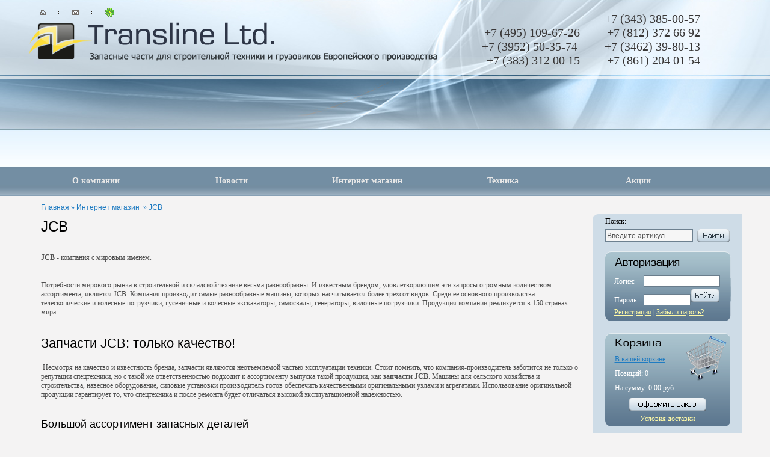

--- FILE ---
content_type: text/html; charset=utf-8
request_url: http://www.transline-rus.com/katalog/jcb
body_size: 6466
content:
<!DOCTYPE html PUBLIC "-//W3C//DTD XHTML 1.0 Strict//EN" "http://www.w3.org/TR/xhtml1/DTD/xhtml1-strict.dtd">
<html xmlns="http://www.w3.org/1999/xhtml" xml:lang="ru" lang="ru">
    <head>
        <base href="http://www.transline-rus.com/" />
        <title>
            Запчасти JCB — Где недорого купить?        </title>
        <meta http-equiv="Content-Type" content="application/xhtml+xml; charset=utf-8" />
		<link rel="shortcut icon" href="https://www.transline-rus.com/favicon.ico" />
		<meta name="keywords" content="запчасти jcb, jcb, жсб" />
        <meta name="description" content="Запчасти JCB, электронный каталог автозапчастей онлайн. Купить запасные части JCB оптом и в розницу в Российской Федерации. Заказ комплектующих ЖейСиБи в интернет магазине." />
	<!-- azvo9-dy4ETdxq8p9SxoVHN8JCc -->
	<meta name="alexaVerifyID" content="azvo9-dy4ETdxq8p9SxoVHN8JCc" />
	<meta name="Developer" content="http://www.itex.ru" />
	<style type="text/css" media="screen, projection, print">@import url("https://www.transline-rus.com/style.css");</style>
	<script type="text/javascript" src="js/jquery-1.6.1.min.js"></script>
	<script type="text/javascript" src="js/func.js"></script>
	<script type="text/javascript" src="js/hoverIntent.js"></script>
	<script type="text/javascript" src="mod/highslide/highslide-full.packed.js"></script>
    <script type="text/javascript" src="mod/highslide/highslide-init.js"></script>
	<script type="text/javascript">
		function doClear(theText) { 
			if (theText.value == "Введите артикул") { theText.value = "" } 
		}
		function doDefault(theText) {
			if (theText.value == "Введите артикул")
			{ theText.value = theText.defaultValue } 
		}
	</script>
	<script type="text/javascript">
        $(document).ready(function(){
            $('a[hrefpop=true]').addClass('highslide');
            $('a[hrefpop=true]').click(function(){
				return hs.expand(this);
            });
        });
    </script>
	<script type="text/javascript">
		$(document).ready(function () {

			$('#nav li').hoverIntent({
				timeout:100,
				over:
				function () {
					//show its submenu
					//$('ul', this).stop(true, true);
					$('ul', this).delay(500).slideDown(400);

				},
				out:
				function () {
					//hide its submenu
					$('ul', this).slideUp(400);
				}
			});

		});
	</script>
	<link rel="stylesheet" type="text/css" href="mod/highslide/highslide.css" />
	
	<!-- Google Analytics -->
	<script type="text/javascript">

	  var _gaq = _gaq || [];
	  _gaq.push(['_setAccount', 'UA-27729275-1']);
	  _gaq.push(['_trackPageview']);

	  (function() {
		var ga = document.createElement('script'); ga.type = 'text/javascript'; ga.async = true;
		ga.src = ('https:' == document.location.protocol ? 'https://ssl' : 'http://www') + '.google-analytics.com/ga.js';
		var s = document.getElementsByTagName('script')[0]; s.parentNode.insertBefore(ga, s);
	  })();

	</script>
	<!-- // Google Analytics -->
	
</head>

<body class="bfon">
<div id="wrapper">
<div id="header">
	<a class="logo" href="https://www.transline-rus.com/"></a>
	<div id="links">
	<a href=""><img src="img/home.gif" alt="" /></a><img src="img/t.gif" alt="" />
	<a href="mailto:info@transline-rus.com "><img src="img/mail.gif" alt="" /></a><img src="img/t.gif" alt="" />
		<a href="./kontakty#backtop"><img src="https://www.transline-rus.com/img/icq-online.gif" border="0" /></a><!--<span></span>--></div>
	<script type="text/javascript" src="mod/swfobject/swfobject.js"></script>
		<div id="flash-logo-inside"></div>
	<script type="text/javascript">
		swfobject.embedSWF("flash/logoAnim.swf", "flash-logo-inside", "113px", "95px", "10", "mod/swfobject/expressInstall.swf", false, {wmode: 'transparent', allowFullScreen:'true'});
	</script>
		<div class="tel">
		<span>+7 (343)</span> <strong>385-00-57</strong><br />
<span>+7 (495)</span> <strong>109-67-26</strong>         <span>+7 (812)</span> <strong>372 66 92</strong><br />
<span>+7 (3952)</span> <strong>50-35-74</strong>         <span>+7 (3462)</span> <strong>39-80-13</strong><br />
<span>+7 (383)</span> <strong>312 00 15</strong>         <span>+7 (861)</span> <strong>204 01 54</strong><br /> 
	</div>
	<div id="flash-menu"></div>
	<script type="text/javascript">
		swfobject.embedSWF("flash/flashmenu.swf", "flash-menu", "100%", "147px", "10", "mod/swfobject/expressInstall.swf", false, {wmode: 'transparent', allowFullScreen:'true'},{id:"flash-menu",name:"flash-menu"});
	</script>
	<div id="top-menu">
		<ul id="nav">
			<li><div class='lvl2'><a href="./about" onmousemove="javascript: document.getElementById('flash-menu').playAnim(0)"  onmouseout="javascript: document.getElementById('flash-menu').playAnim(10)">О компании</a><ul><li> <a href="./about">О компании</a></li><li> <a href="./about/razdel_1">Вакансии</a></li><li> <a href="./kontakty">Контакты</a></li><li> <a href="./about/uslugi_servis_inzhenera">Услуги сервис-инженера</a></li></ul></div></li><li><div class='lvl2'><a href="./news" onmousemove="javascript: document.getElementById('flash-menu').playAnim(1)"  onmouseout="javascript: document.getElementById('flash-menu').playAnim(10)">Новости</a><ul><li> <a href="./news/novyj_sajt">Новый сайт</a></li><li> <a href="./news/c_dnem_rossii_add">C Днём России!</a></li><li> <a href="./news/s_dnem_velikoj_pobedy">С днём Великой Победы</a></li></ul></div></li><li><div class='lvl2'><a class="on" href="./katalog" onmousemove="javascript: document.getElementById('flash-menu').playAnim(2)"  onmouseout="javascript: document.getElementById('flash-menu').playAnim(10)">Интернет магазин</a><ul><li> <a href="./cart">Моя корзина</a></li><li> <a href="./user/reg">Регистрация пользователя</a></li><li> <a href="./katalog">Каталог товаров</a></li><li> <a href="./feedback">Оставить заявку</a></li></ul></div></li><li><div class='lvl2'><a href="./tech" onmousemove="javascript: document.getElementById('flash-menu').playAnim(3)"  onmouseout="javascript: document.getElementById('flash-menu').playAnim(10)">Техника</a><ul><li> <a href="./tech/kommercheskiy_transport">Коммерческий транспорт</a></li><li> <a href="./tech/pogruzchiki">Погрузчики</a></li><li> <a href="./tech/zemlerojnaja_tehnika">Землеройная техника</a></li><li> <a href="./tech/kranovaja_texnika">Крановая техника</a></li><li> <a href="./tech/dorozhnaya_technika">Дорожно-строительная техника</a></li></ul></div></li><li><div class='lvl2'><a href="./akcii" onmousemove="javascript: document.getElementById('flash-menu').playAnim(4)"  onmouseout="javascript: document.getElementById('flash-menu').playAnim(10)">Акции</a></div></li>		</ul>
	</div>
</div>
<div id="container"  class="right">
			<div id="right">
						<form id="search" method="POST" action="https://www.transline-rus.com/search">
			<p>Поиск:</p>
			<input type="text" name="detal" value="Введите артикул" onFocus="doClear(this)" onBlur="doDefault(this)" />
			<input type="submit" value="" />
			</form>
		<div id="auto">
							
			<form method="POST" action="http://www.transline-rus.com/user/auth?back=katalog/jcb" name="auth">
			<input type="hidden" name="formname" value="auth"/>
				<p><span>Логин:</span><input style="width: 121px;" type="text" name="login" id="login" /></p>
				<p><span>Пароль:</span><input style="width: 72px;" type="password" name="password" id="password" />
				<input type="submit"  value="" name="submit" /></p>
			</form>
			<p><a href="https://www.transline-rus.com/user/reg">Регистрация</a> <span style="color: #fffaa6;">|</span> <a href="https://www.transline-rus.com/user/remind">Забыли пароль?</a></p>
					</div>
				<div id="korz">
			<p><a href="https://www.transline-rus.com/cart">В вашей корзине</a><br />
				Позиций: <span class="cart_num">0</span><br />
				На сумму: <span class="money">0.00</span> руб.</p>
			<a class="inkorz" href="https://www.transline-rus.com/zakaz"></a>
			<a class="ye" href="https://www.transline-rus.com/usl">Условия доставки</a>
		</div>
				<script type="text/javascript" src="//vk.com/js/api/openapi.js?101"></script>

<!-- VK Widget -->
<div id="vk_groups"></div>
<script type="text/javascript">
VK.Widgets.Group("vk_groups", {mode: 0, width: "205", height: "290"}, 45539229);
</script><br />
	</div>
		    <div id="center"  class="verh">
					<div id="nav"><a href="https://www.transline-rus.com/">Главная</a>&nbsp;&raquo; <a href="./katalog">Интернет магазин</a> &nbsp;&raquo; <a href="./katalog/jcb">JCB</a> </div>
						<h1 class="title">
				JCB			</h1>
		
			﻿<script type="text/javascript" src="js/ajax_cart.js"></script>
<p><strong>JCB</strong> - компания с мировым именем.</p>
<p>&nbsp;</p>
<p>Потребности мирового рынка в строительной и складской технике весьма разнообразны. И известным брендом, удовлетворяющим эти запросы огромным количеством ассортимента, является JCB. Компания производит самые разнообразные машины, которых насчитывается более трехсот видов. Среди ее основного производства: телескопические и колесные погрузчики, гусеничные и колесные экскаваторы, самосвалы, генераторы, вилочные погрузчики. Продукция компании реализуется в 150 странах мира.</p>
<p>&nbsp;</p>
<h2>Запчасти JCB: только качество!</h2>
<p>&nbsp;Несмотря на качество и известность бренда, запчасти являются неотъемлемой частью эксплуатации техники. Стоит помнить, что компания-производитель заботится не только о репутации спецтехники, но с такой же ответственностью подходит к ассортименту выпуска такой продукции, как <strong>запчасти JCB</strong>. Машины для сельского хозяйства и строительства, навесное оборудование, силовые установки производитель готов обеспечить качественными оригинальными узлами и агрегатами. Использование оригинальной продукции гарантирует то, что спецтехника и после ремонта будет отличаться высокой эксплуатационной надежностью.</p>
<p>&nbsp;</p>
<h3>Большой ассортимент запасных деталей</h3>
<p>&nbsp;</p>
<p>Стоит заметить, что "ДжиСиБи" предоставляет самый широкий спектр запасных деталей и расходных материалов в сравнении с прочими известными производителями крупной техники.</p>
<p>Среди перечня доступных позиций можно приобрести всевозможные узлы и агрегаты для замены, например такие: детали двигателя, элементы ходовой части, гидравлику, фильтрующие элементы, топливную, электронную и электрическую аппаратуру и многое другое.</p>
<p>&nbsp;</p>
<p>*Для того, чтобы увидеть точное наличие необходимого товара, а также его аналоги, кликните на Артикул, выделенный синим цветом. Внимание! Цены на товары "под заказ" указаны с учетом курса Евро - 41 рубль. В связи с изменением курса Евро цена на товар может быть изменена.﻿﻿</p><form id="search2" method="POST"><input type="text" name="detal" style="width:550px;" value="Введите артикул" onFocus="doClear(this)" onBlur="doDefault(this)" /><input type="submit" value="Поиск" /></form><!--noindex--><span style="color: #D02E45; font-size: 12pt;">Для того, чтобы увидеть точное наличие необходимого товара, а также его аналоги, кликните на артикул, выделенный синим цветом. <!--/noindex--><br />							        <div id="backtop">
            <a class="back" href="javascript:history.back();">Назад</a>
            <a class="top" href="javascript:window.scrollTo(0,0);">Наверх</a>
        </div>
		    </div>
</div>
<div class="clear"></div>
<div id="spacer"></div>
</div>

<div id="footer">
    <div id="vfooter">
	<div class="counters"><!--LiveInternet counter--><script type="text/javascript"><!--
document.write("<a href='redir.php?url=http%3A%2F%2Fwww.liveinternet.ru%2Fclick' rel='nofollow' "+
"target=_blank><img src='//counter.yadro.ru/hit?t45.12;r"+
escape(document.referrer)+((typeof(screen)=="undefined")?"":
";s"+screen.width+"*"+screen.height+"*"+(screen.colorDepth?
screen.colorDepth:screen.pixelDepth))+";u"+escape(document.URL)+
";h"+escape(document.title.substring(0,80))+";"+Math.random()+
"' alt='' title='LiveInternet' "+
"border='0' width='31' height='31'><\/a>")
//--></script><!--/LiveInternet--></div>
        <div class="fleft"><div class="fleft"><p>
г. Екатеринбург<br />ул. Библиотечная, д. 45<br />
Тел.: +7 (343) 3850057</p>
</div>

<div class="fleft">
<p>
г. Москва<br />ул. Угрешская, д. 14, <br />
+7 (495) 1096726</p>
</div>

<div class="fleft">
<p>
г. Иркутск<br />ул. Розы Люксембург, 184/1<br />
+7 (3952) 503574</p>
</div>

<div class="fleft">
<p>
г. Сургут<br />ул. 30 лет Победы, д. 44а<br />
+7 (3462) 398013</p>
</div>

<div class="fleft">
<p>
г. Новосибирск<br />ул. Серебренниковская, д. 14<br />
+7 (383) 3120015</p>
</div>

<div class="fleft">
<p>
г. Краснодар<br />ул. Сормовская, д. 7, литера Г<br />
+7 (861) 2040154</p>
</div>

<div class="fleft">
<p>
г. Санкт-Петербург<br />ул. Софийская, д. 14<br />
+7 (812) 3726692</p>
</div>

<div class="fleft">
<p>
© «Транслайн», 2020.</p>
</div></div>
        <div class="counters"><!-- Yandex.Metrika informer -->
<a href="redir.php?url=https%3A%2F%2Fmetrika.yandex.ru%2Fstat%2F%3Fid%3D22594432%26from%3Dinformer"
target="_blank" rel="nofollow"><img src="https://informer.yandex.ru/informer/22594432/3_1_FFFFFFFF_EFEFEFFF_0_pageviews"
style="width:88px; height:31px; border:0;" alt="Яндекс.Метрика" title="Яндекс.Метрика: данные за сегодня (просмотры, визиты и уникальные посетители)" class="ym-advanced-informer" data-cid="22594432" data-lang="ru" /></a>
<!-- /Yandex.Metrika informer -->

<!-- Yandex.Metrika counter -->
<script type="text/javascript" >
   (function(m,e,t,r,i,k,a){m[i]=m[i]||function(){(m[i].a=m[i].a||[]).push(arguments)};
   m[i].l=1*new Date();k=e.createElement(t),a=e.getElementsByTagName(t)[0],k.async=1,k.src=r,a.parentNode.insertBefore(k,a)})
   (window, document, "script", "https://mc.yandex.ru/metrika/tag.js", "ym");

   ym(22594432, "init", {
        clickmap:true,
        trackLinks:true,
        accurateTrackBounce:true
   });
</script>
<noscript><div><img src="https://mc.yandex.ru/watch/22594432" style="position:absolute; left:-9999px;" alt="" /></div></noscript>
<!-- /Yandex.Metrika counter --></div>
		
		<div class="informer">
				<style>
			
				
		.small_1317973195 {
			FONT-SIZE:8px; FONT-FAMILY: arial
		}
		.norm_1317973195{
			FONT-SIZE:9px; FONT-FAMILY: arial
		}
		.txt_1317973195{
			FONT-SIZE:10px; FONT-FAMILY: Arial, Helvetica, sans-serif; font-weight: bold
		}
		</style>

		<table border='0' cellspacing='0' cellpadding='3' style='border-color: #a7b9c7; border-width: 2px; border-style: ridge;BACKGROUND-COLOR: #87a0b2;color:#f4f3f3;'>
			<tr align='center'>
				<td valign='top' colspan='2' align='left'>
					<a href='http://time-clock.biz/kursy/rub' rel='nofollow' id='interchange_link_1317973195'>
				</td>
				<td><tr align='center' title=''><td><img src='https://www.transline-rus.com/img/EUR.gif' width='20' height='14' border='0' alt='курс EUR'></td><td class='norm_1317973195'>(EUR)</td><td class='txt_1317973195'><b id='insert_rate_EUR_1317973195'>//-//</b></td></tr><tr align='center' title=''><td><img src='https://www.transline-rus.com/img/USD.gif' width='20' height='14' border='0' alt='курс USD'></td><td class='norm_1317973195'>(USD)</td><td class='txt_1317973195'><b id='insert_rate_USD_1317973195'>//-//</b></td></tr></td>
			</tr>
			<tr align='center'>
				<td colspan='3'>
					<span id='rate_echo_kurs_insert_html_1317973195'></span>
			
		</script>
				</td>
			</tr>
		</table>

		</div>
    </div>
</div>
<!--
<div style="font-size:xx-small">
		
</div>	
-->
</body>
</html>

--- FILE ---
content_type: text/css
request_url: https://www.transline-rus.com/style.css
body_size: 18552
content:
html, body {
    height: 100%;
    margin: 0;
}
body {
    margin: 0 auto;
    width: 100%;
}
.bfon {
    background: url("./img/html.jpg") repeat-x scroll 50% -165px #F4F3F3;
}
a {
    color: #207CC2;
    text-decoration: underline;
}
a:hover {
    color: #207CC2;
    text-decoration: none;
}
h1, h2, h3, h4, h5, h6 {
    color: #000000;
    font-family: Tahoma,sans-serif;
    font-weight: normal;
    margin: 4px 0;
    padding: 0;
}
h1 {
    font-size: 24px;
    margin: 10px 0;
}
h2 {
    font-size: 22px;
    margin: 5px 0 20px;
}
h2.titl, .bodyHome .title {
    font-family: Arial;
    font-size: 16px;
    font-weight: bold;
}
h3 {
    font-size: 18px;
}
h4 {
    font-size: 16px;
}
h5 {
    font-size: 14px;
}
h6 {
    font-size: 12px;
    font-weight: bold;
}
table {
    margin: 10px 0;
}
ul, ol {
    margin: 5px 0 5px 5px;
    padding: 0;
}
ol {
    margin-left: 20px;
}
ul {
    list-style: none outside none;
}
ul li {
    background: url("./img/kap.png") no-repeat scroll 0 5px transparent;
    padding-left: 15px;
}
a img {
    border: medium none;
}
b {
    color: #353535;
}
hr {
    -moz-border-bottom-colors: none;
    -moz-border-image: none;
    -moz-border-left-colors: none;
    -moz-border-right-colors: none;
    -moz-border-top-colors: none;
    background: none repeat scroll 0 0 transparent;
    border-color: -moz-use-text-color -moz-use-text-color #7A7A7B;
    border-style: none none solid;
    border-width: medium medium 1px;
    height: 1px;
    margin: 10px 0;
    padding: 0;
}
ul.ul1 li {
    margin: 11px 0;
}
p {
    margin: 5px 0;
}
b.red {
    color: #D04227;
}
#wrapper {
    color: 	#4F4F4F;
    font-family: Tahoma;
    font-size: 12px;
    height: auto !important;
    margin: 0 auto;
    max-width: 1187px;
    min-height: 100%;
    min-width: 990px;
    position: relative;
    text-align: left;
    width: 100%;
}
#header {
    height: 326px;
    position: relative;
    z-index: 500;
}
#header a.logo {
    background: url("./img/logo2.png") no-repeat scroll 0 0 transparent;
    height: 105px;
    left: 0;
    position: absolute;
    top: 0;
    width: 688px;
}
#header div.tel {
    color: #393737;
    font-size: 20px;
    position: absolute;
    right: 70px;
    text-align: right;
    top: 20px;
}
#header div.tel span {
    font-size: 20px;
}
#header div.tel strong {
    font-size: 20px;
    font-weight: normal;
}
#top-menu {
    bottom: 0;
    height: 48px;
    left: 0;
    position: absolute;
    width: 100%;
}
#top-menu ul {
    display: inline-block;
    margin: 0;
    padding: 0;
    position: relative;
    width: 100%;
}
#top-menu ul li {
    background: none repeat scroll 0 0 transparent;
    font-weight:bold;
	display: inline-block;
    height: 48px;
    margin: 0;
    padding: 0;
    text-align: center;
    width: 19%;
}
#top-menu ul li a {
    color: #E7E7E7;
    display: inline-block;
    font-family: 'Trebuchet MS';
    font-size: 14px;
    height: 45px;
    line-height: 45px;
    text-align: center;
    text-decoration: none;
    vertical-align: middle;
}
#top-menu ul li a:hover {
    border-bottom: 3px solid #486886;
    margin-bottom: -3px;
}
#top-menu ul li div.lvl2 {
    display: inline-block;
    height: auto;
    position: relative;
}
#top-menu ul li div.lvl2 ul {
    background: url("./img/lvl2.png") repeat-x scroll 0 0 #FFFFFF;
    display: none;
    height: auto;
    left: 0;
    position: absolute;
    top: 48px;
    width: 200px;
}
#top-menu ul li div.lvl2 ul li {
    background: url("./img/kap3.png") no-repeat scroll 13px 14px transparent;
    border-bottom: 1px solid #A5B7C4;
    display: block;
    height: auto;
    width: 100%;
}
#top-menu ul li div.lvl2 ul li a {
    color: #393734;
    display: block;
    font-family: Arial;
    font-size: 12px;
	font-weight:normal;
    height: auto;
    line-height: 15px;
    padding: 10px 3px 10px 25px;
    text-align: left;
}
#top-menu ul li div.lvl2 ul li a:hover {
    background: url("./img/kap4.png") no-repeat scroll 13px 14px #65839A;
    border-bottom: 1px solid #A5B7C4;
    color: #FFFFFF;
}
#flash-logo {
    height: 150px;
    left: 60px;
    position: absolute;
    top: 61px;
    width: 200px;
}
#flash-logo-inside {
    height: 95px;
    left: -3px;
    position: absolute;
    top: 22px;
    width: 113px;
    z-index: 100;
}
#flash-menu {
    bottom: 48px;
    height: 147px;
    left: 0;
    position: absolute;
    width: 100%;
}
#container {
    display: inline-block;
    position: relative;
    width: 100%;
}
.bodyHome #container {
    padding: 30px 0 0;
}
#container.right {
    background: url("./img/right.png") repeat-y scroll 100% 0 transparent;
}
.bodyHome #container.right {
    background: none repeat scroll 0 0 transparent;
}
#container.left {
    background: url("./img/left.png") repeat-y scroll 0 0 transparent;
}
#left {
    float: left;
    padding: 0 11px;
    position: relative;
    width: 207px;
}
#right {
    background: url("img/tdright.gif") no-repeat scroll 0 0 #CEDCE7;
    float: right;
    padding: 30px 21px 0;
    position: relative;
    width: 207px;
}
.bodyHome #right {
    background: none repeat scroll 0 0 transparent;
}
#center {
    margin: 0 248px;
    padding: 0 21px;
    position: relative;
}
#center.niz {
    margin: 0 0 0 248px;
}
#center.verh {
    margin: 0 248px 0 0;
}
.bodyHome #center {
    margin: 0 249px 0 29%;
    padding: 0 21px 30px 43px;
}
#center p {
    padding: 0 0 3px;
}
#left.neo {
    background: url("img/tdleft.gif") no-repeat scroll 0 0 #CEDCE7;
    border-bottom: 1px solid #A9C2D5;
    border-radius: 0 10px 10px 10px;
    padding-top: 30px;
}
#left ul {
    margin: 10px 0;
    padding: 0;
    position: relative;
}
#left ul li {
    background: url("./img/k6.png") no-repeat scroll 3px 15px transparent;
    margin: 0;
    padding-left: 20px;
}
#left ul li a {
    border-bottom: 1px dashed #000000;
    display: block;
    font-size: 14px;
    padding: 7px 0;
    text-decoration: none;
}
#left ul li.last a {
    border: medium none;
}
#auth {
    position: relative;
}
#auth input[type="text"] {
    background: none repeat scroll 0 0 #FFFFFF;
    border: 1px solid #6A7D8C;
    color: #000000;
    width: 200px;
}
#auth input[type="password"] {
    background: none repeat scroll 0 0 #FFFFFF;
    border: 1px solid #6A7D8C;
    color: #000000;
    width: 200px;
}
#auth input[type="submit"] {
    background: url("./img/but.png") repeat scroll 0 0 transparent;
    border: medium none;
    color: #FFFFFF;
    cursor: pointer;
    display: block;
    float: left;
    font-size: 13px;
    height: 22px;
    line-height: 18px;
    margin: 0 15px 0 0;
    padding: 0;
    text-align: center;
    vertical-align: middle;
    width: 129px;
}
#zai {
    background: url("./img/zai.png") no-repeat scroll 0 0 transparent;
    display: block;
    height: 54px;
    margin: 20px 0;
    position: relative;
    width: 209px;
}
#akc {
    display: block;
    margin-bottom: 20px;
    position: relative;
    width: 209px;
}
#korz {
    background: url("./img/korzina.png") no-repeat scroll 0 0 transparent;
    color: #FFFFFF;
    font-family: Tahoma;
    font-size: 12px;
    height: 129px;
    line-height: 24px;
    margin-bottom: 20px;
    padding: 26px 16px 0;
    position: relative;
    width: 176px;
}
#korz a.inkorz {
    background: url("./img/inkorz.png") no-repeat scroll 0 0 transparent;
    display: block;
    height: 22px;
    margin: 0 auto;
    position: relative;
    width: 129px;
}
#korz a.ye {
    color: #FFFAA6;
    display: block;
    margin: 0 auto;
    text-align: center;
}
#auto {
    background: url("./img/auto.png") no-repeat scroll 0 0 transparent;
    height: 80px;
    margin-bottom: 20px;
    padding: 36px 15px 0;
    position: relative;
    width: 179px;
}
#auto form span {
    color: #FFFFFF;
    display: inline-block;
    position: relative;
    width: 49px;
}
#auto form input[type="text"] {
    background: none repeat scroll 0 0 #FFFFFF;
    border: 1px solid #6A7D8C;
    color: #000000;
}
#auto form input[type="password"] {
    background: none repeat scroll 0 0 #FFFFFF;
    border: 1px solid #6A7D8C;
    color: #000000;
}
#auto form input[type="submit"] {
    background: url("./img/into.png") no-repeat scroll 0 0 transparent;
    border: medium none;
    height: 22px;
    margin-left: -3px;
    width: 48px;
}
#auto a {
    color: #FFFAA6;
}
#auto p {
    margin: 4px 0;
}
#cat1 {
    background: none repeat scroll 0 0 #ECEFF1;
    border-collapse: collapse;
    position: relative;
    width: 100%;
}
#cat1 tr {
    border: 1px solid #DCDEE0;
}
#cat1 tr td {
    padding: 5px;
    text-transform: uppercase;
    width: 33%;
}
#cat1 tr td a {
    background: url("./img/kap2.png") no-repeat scroll 2px 6px transparent;
    color: #18527D;
    font-weight: bold;
    padding-left: 10px;
    text-decoration: none;
}
#cat1 tr td a:hover {
    text-decoration: underline;
}
#search {
    color: #000000;
    display: inline-block;
    margin: 0 0 15px;
    position: relative;
    width: 100%;
}
#search2 {color: #000000; margin: 0 0 15px; position: relative; width: 100%;}
#search input[type="text"] {
    background: none repeat scroll 0 0 #F6F6F6;
    border: 1px solid #6D808F;
    color:#4F4F4F;
    float: left;
    height: 17px;
    vertical-align: middle;
    width: 300px;
}
#search2 input[type="text"] {background: none repeat scroll 0 0 #F6F6F6; border: 1px solid #6D808F; color: #4F4F4F; height: 17px; margin:0 15px 0 5px; vertical-align: middle; width:140px;}
#search input[type="submit"] {
    background: url("./img/but.png") repeat scroll 0 0 transparent;
    border: medium none;
    color: #FFFFFF;
    cursor: pointer;
    display: block;
    float: left;
    font-size: 13px;
    height: 22px;
    line-height: 18px;
    margin: 0 10px;
    padding: 0;
    text-align: center;
    vertical-align: middle;
    width: 129px;
}
#search2 input[type="submit"] {
    background: url("./img/but.png") repeat scroll 0 0 transparent;
    border: medium none;
    color: #FFFFFF;
    cursor: pointer;
    font-size: 13px;
    height: 22px;
    line-height: 18px;
    margin: 0 10px;
    padding: 0;
    text-align: center;
    vertical-align: middle;
    width: 129px;
}
#right #search input[type="text"] {
    font-size: 12px;
    width: 140px;
}
#right #search input[type="submit"] {
    background: url("./img/butpoisk.gif") no-repeat scroll 0 0 transparent;
    float: right;
    height: 22px;
    margin: 0;
    width: 54px;
}
#cat3 {
    background: none repeat scroll 0 0 #E3E7EA;
    border-bottom: 1px solid #C2C0C0;
    border-collapse: collapse;
    color: #404040;
    font-size: 12px;
    position: relative;
    text-align: center;
    width: 100%;
}
#cat3 th {
    background: url("./img/th.png") repeat-x scroll 0 0 #88A1B3;
    border-left: 1px solid #C2C0C0;
    border-right: 1px solid #C2C0C0;
    font-weight: normal;
    height: 27px;
    padding: 2px;
}
#cat3 tr.tr1 {
    background: none repeat scroll 0 0 #ECEFF1;
}
#cat3 tr td {
    border-left: 1px solid #C2C0C0;
    border-right: 1px solid #C2C0C0;
    padding: 4px 2px;
}
#cat3 input[type="text"] {
    background: none repeat scroll 0 0 #FFFFFF;
    border: 1px solid #676364;
    display: inline-block;
    float: left;
    height: 14px;
    margin-left: 5px;
    text-align: center;
    width: 18px;
}
#cat3 input[type="button"] {
    background: url("./img/korz.png") no-repeat scroll 50% 50% transparent;
    border: medium none;
    cursor: pointer;
    display: inline-block;
    float: right;
    height: 16px;
    margin-right: 5px;
    position: relative;
    width: 20px;
}
#cat3.korz input[type="text"] {
    float: none;
    margin: 0 auto;
    width: 39px;
}
#cat3 a.del {
    background: url("./img/del.png") no-repeat scroll 50% 50% transparent;
    display: block;
    height: 18px;
    margin: 0 auto;
    width: 18px;
}
#cat3 a.ok {
    background: url("./img/ok.png") no-repeat scroll 0 0 transparent;
    display: block;
    height: 18px;
    margin: 0 auto ;
    width: 18px;
}
#cat3 tfoot tr td {
    background: none repeat scroll 0 0 #F4F3F3;
    border-top: 1px solid #C2C0C0;
    padding: 5px;
    text-align: left;
}
#but-korz {
    display: inline-block;
    float: right;
}
#but-korz input {
    background: url("./img/but.png") repeat scroll 0 0 transparent;
    border: medium none;
    color: #FFFFFF;
    cursor: pointer;
    display: block;
    font-size: 12px;
    height: 22px;
    line-height: 22px;
    margin: 5px 0;
    padding: 0;
    text-align: center;
    vertical-align: middle;
    width: 129px;
}
#profile {
    position: relative;
}
#profile ul {
    margin: 0;
    padding: 0;
}
#profile ul li {
    background: none repeat scroll 0 0 transparent;
    margin: 0 0 7px;
    padding: 0;
}
#profile input[type="text"] {
    background: none repeat scroll 0 0 #F6F6F6;
    border: 1px solid #6D808E;
    height: 16px;
    width: 314px;
}
#profile input[type="password"] {
    background: none repeat scroll 0 0 #F6F6F6;
    border: 1px solid #6D808E;
    height: 16px;
    width: 314px;
}
#profile input[type="submit"] {
    background: url("./img/sub.png") no-repeat scroll 0 0 transparent;
    border: medium none;
    height: 23px;
    position: relative;
    width: 89px;
}
#profile.reg input[type="submit"] {
    background: url("./img/reg.png") no-repeat scroll 0 0 transparent;
    margin-top: 20px;
    width: 141px;
}
div.navN {
    border-bottom: 1px solid #7A7A7B;
    display: inline-block;
    padding: 5px 0;
    text-align: center;
    width: 100%;
}
div.navN a {
    color: #8AB7DB;
    font-size: 12px;
    margin: 0 3px;
}
div.navN a.on {
    color: #7A7A7B;
}
div.navN a.str {
    color: #8AB7DB;
}
#tex {
    background: none repeat scroll 0 0 #ECEFF1;
    border: 1px solid #DCDEE0;
    padding: 12px;
    position: relative;
}
#tex div.tex {
    display: inline-block;
    margin-right: 1%;
    position: relative;
    vertical-align: top;
    width: 48.5%;
}
#tex div.tex a.img {
    float: left;
    margin-right: 16px;
    position: relative;
}
#tex div.tex a.img img {
    border: 1px solid #ADADAE;
    height: 54px;
    width: 54px;
}
#tex div.tex a.img:hover img {
    border: 1px solid #43779F;
}
#tex div.tex div {
    overflow: hidden;
}
#tex div.tex div a {
    color: #18527D;
    font-weight: bold;
    text-decoration: none;
}
#tex div.tex div a:hover {
    text-decoration: underline;
}
#tex hr {
    border-bottom: 1px solid #DCDEE0;
    display: inline-block;
    width: 100%;
}
#tex div.tex3 {
    display: inline-block;
    margin-right: 2%;
    position: relative;
    text-align: center;
    vertical-align: top;
    width: 30%;
}
#tex div.tex3 a.text {
    color: #18527D;
    display: block;
    font-weight: bold;
    margin-bottom: 3px;
    text-align: center;
    text-decoration: none;
}
#tex div.tex3 a.text:hover {
    text-decoration: underline;
}
#tex div.tex3 a.img {
    display: block;
    text-align: center;
}
#tex div.tex3 a.img img {
    border: 1px solid #4C4C4C;
}
#tex div.tex3 p {
    color: #2E2E2E;
    text-align: left;
}
#nav {
    color: #207CC2;
    font-size: 12px;
    margin-top: 12px;
}
#nav a {
    color: #207CC2;
    font-family: Arial;
    font-size: 12px;
    text-decoration: none;
}
#backtop {
    display: inline-block;
    margin: 20px 0;
    position: relative;
    text-transform: lowercase;
    width: 100%;
}
#backtop a {
    color: #207CC2;
    text-decoration: none;
}
#backtop a.back {
    float: left;
}
#backtop a.top {
    float: right;
}
#spacer {
    height: 64px;
}
#footer {
    background: url("./img/footer.png") repeat-x scroll 0 0 transparent;
    height: 64px;
    margin-top: -64px;
    position: relative;
    width: 100%;
}
.clear {
    clear: both;
}
#vfooter {
    color: #4E556A;
    font-family: Arial;
    font-size: 11px;
    height: 50px;
    margin: 0 auto;
    padding-top: 14px;
	max-width: 1187px;
}
#vfooter div.fleft {
    float: left;
    margin-left: 20px;
    position: relative;
	max-width: 900px;
	min-width: 180px;
}
#vfooter div.fleft p {	float: left;
    padding-left: 20px;
}
#vfooter div.counters {
    float: left;
    margin-left: 30px;
    position: relative;
}
#vfooter div.counters p {
    margin: 0;
}
#vfooter div.counters p a {
    color: #4E556A;
}
#vfooter div.fright {
    background: url("./img/itex.png") no-repeat scroll 0 0 transparent;
    float: right;
    height: 35px;
    padding-left: 30px;
    position: relative;
    width: 150px;
}
#vfooter div.fright a {
    color: #4E556A;
}
blockquote {
    background-color: #A90000;
    color: #FFFFFF;
    font-family: Verdana,Arial,Helvetica,sans-serif;
    font-size: 10px;
    margin: 0 0 10px;
    padding: 10px;
}
.pintable, .pintable0 {
    border-collapse: collapse;
    margin-bottom: 10px;
}
.pintable th {
    background-color: #CEDCE7;
    color: #333333;
    padding: 5px;
}
.pintable td {
    border: 1px solid #E3E3E3;
    padding: 5px;
}
.pintable0 th, .pintable0 td {
    padding: 5px;
}
.pintable th p, .pintable0 th p, .pintable td p, .pintable0 td p {
    padding: 0;
}
#mess {
    width: 640px;
}
#mess p {
    padding: 0 0 10px;
}
#mess .inp, #order .inp {
    background: none repeat scroll 0 0 #F6F6F6;
    border: 1px solid #6E818F;
    margin-top: 7px;
    padding: 2px 1px;
    width: 315px;
}
#mess select {
    background: none repeat scroll 0 0 #FFFFFF;
    border: 1px solid #6E818F;
    margin-top: 7px;
    padding: 2px 1px;
    width: 160px;
}
#mess .inp2, #order .inp2 {
    background: none repeat scroll 0 0 #F6F6F6;
    border: 1px solid #6E818F;
    height: 155px;
    margin-top: 7px;
    width: 640px;
}
#mess .gfx {
    margin-top: -12px;
}
#mess img {
    border: 1px solid #6E818F;
    float: right;
    margin: 8px 195px 0 0;
}
#mess .but, #order .but {
    background: url("img/butmess.gif") repeat-x scroll 0 0 transparent;
    border: medium none;
    color: #FFFFFF;
    font-family: Verdana;
    font-size: 11px;
    height: 22px;
    text-align: center;
    width: 141px;
}
#mess span {
    color: #C22121;
}
#mess .messleft {
    float: left;
}
#mess .messright {
    float: right;
    margin-top: -13px;
    text-align: right;
}
.news {
    margin: 0 0 15px;
}
#links {
    color: #2E261E;
    left: 0;
    position: absolute;
    top: 13px;
    width: 200px;
}
#links a {
    margin: 0 19px;
}
#links span {
    color: #808080;
    float: right;
    font-size: 12px;
    padding: 0 5px;
}
.str {
 /*   background: url("img/str.gif") no-repeat scroll 0 5px transparent;*/
    padding: 0 6px;
}

.informer {float:right; margin-top:-4px; margin-right:0;}
.informer table {margin:0; border-collapse: collapse;}
.informer table td {padding:2px 2px;}
.informer img {display:block;}


--- FILE ---
content_type: application/javascript; charset=utf-8
request_url: http://www.transline-rus.com/js/ajax_cart.js
body_size: 4407
content:
function buy (id,id_kol,price,articul)
{
        var num;
	if (document.getElementById('inp'+id_kol)){
            num = document.getElementById('inp'+id_kol).value;
            if (!num) {
                num = 1;
                document.getElementById('inp'+id_kol).value = num;
            }
	} else {
            num=1;
	}
	var tip_dost=document.getElementById('tip_dost'+id).value;
	if (num>0){
		$.ajax({
			type: 'POST',
			url: 'ajax_cart.php',
			data: {type:'add', item_id:id, number:num, price:price, tip_dost:tip_dost,articul:articul},
			success: function(data){
				$('#mess'+id).fadeIn('slow').delay('600').fadeOut('slow');
				cart_renum();
				cart_resum();
			}
		});
	}
}

function kolvo(id,type) {
	pole = 'input#inp'+id;
	value = parseInt($(pole).val());
	if (type == 'plus') value = value + 1;
	if (type == 'minus' && value != 0 && value != 1) value = value - 1;
	$(pole).val(value);
}

function filter_input(e,regexp)
{
  e=e || window.event;
  var target=e.target || e.srcElement;
  var isIE=document.all;

  if (target.tagName.toUpperCase()=='INPUT')
  {
    var code=isIE ? e.keyCode : e.which;
    if (code<32 || e.ctrlKey || e.altKey) return true;

    var char=String.fromCharCode(code);
    if (!regexp.test(char)) return false;
  }
  return true;
}


function cart_renum ()
{
	$.ajax({
		type: 'POST',
		url: 'ajax_cart.php',
		data: 'type=renum',
		success: function(data){
			$('.cart_num').text(data);
			$('.money2').text(data);
		}
	});
}
function cart_resum ()
{
	$.ajax({
		type: 'POST',
		url: 'ajax_cart.php',
		data: 'type=resum',
		success: function(data){
			$('.money').text(data);
		}
	});
}

function clear_cart()
{
	$.ajax({
		type: 'POST',
		url: 'ajax_cart.php',
		data: 'type=clear',
		success: function(data){
			cart_renum();
			cart_resum();
			$('.cart').html('<b>Ваша корзина пуста</b>');
		}
	});
}


function prepareNumber(number) {
    var s = Number(number).toFixed(2);
    var maxi = s.indexOf('.') - 1;
    var result = s.substr(maxi);
    for (var i = maxi - 1; i >= 0; i--) {
        if ((maxi - i) % 3 == 0) result = ' ' + result;
        result = s.charAt(i) + result;
    }
    return result;
}

function prinat(id, user_id){
	$.ajax({
			type: 'POST',
			url: 'ajax_cart.php',
			data: 'type=prinat&id='+id+'&user_id='+user_id,
			success: function (data){
				$('a#ok'+id).css('display','none');
			}
		});
		
}


function resum(user) {
	var size = $('input[id^=inp]').size();
	var sum = 0;
	var numsum = 0;
        var num;
	for (var i = 1; i <= size; i++) {
		num = $('input#inp'+i).attr('value');
		if (num>0){
			numsum += parseInt(num);
			var price = parseFloat($('td#f'+i).html());
			var id=$('input#inp'+i).attr('tid');
			// alert('tip_dost'+id);
			// alert ('tip_dost'+id);
			var tip_dost=document.getElementById('tip_dost'+id).value;
			change_cart($('input#inp'+i).attr('cid'), 'number', num,tip_dost);
			var nums=num*price;
			$('td#tdd'+i).html(prepareNumber(nums));
			$('td#td'+i).html(prepareNumber(nums));
			sum += num*price;
		}
	};
	schet_discount_summ();
	$('#items_num').html(numsum);
	$('#items_num2').html(numsum);
}

function change_cart(id,field,content,tip_dost) {
	if (content>0){
		$.ajax({
			type: 'POST',
			url: 'ajax_cart.php',
			data: 'type=update&id='+id+'&field='+field+'&content='+content+'&tip_dost='+tip_dost
		});
	}
}

function summ_rub() {
	rub = $.ajax({
		type: 'POST',
		async: false,
		url: 'ajax_cart.php',
		data: 'type=rub'
		}).responseText;
	$('#items_sum2').html(rub);
	$('#sum').html(rub);
}

function schet_discount_summ() {
		
	summ = $.ajax({
		type: 'POST',
		async: false,
		url: 'ajax_cart.php',
		data: 'type=discount_summ'
	}).responseText;
	
	cart_renum();
	$('#items_sum').html(summ);
	$('#sum2').html(summ);
	$('.cart_sum').html(summ);
	$('.money').html(summ);
}

function del_it(id,user,numb,item_id) {
	$('#tr'+id).fadeOut(800);
	del_cart(id,'',item_id);
	schet_discount_summ();	
	new_num = parseInt($('.money').html());
	kol_tovar = parseInt($('.money2').html());
	$('#items_num').html(new_num);
	$('#items_num2').html(new_num);
	cart_renum();
	if(kol_tovar <=1) {
		$('.cart').html('<b>Ваша козина пуста</b>');
	}
}

function del_cart(id,mess,item_id) {
	$.ajax({
		type: 'POST',
		url: 'ajax_cart.php',
		data: 'type=del&id='+id+'&item_id='+item_id,
		success: function(data){
			if(mess != "") {
				alert(mess);
			}
		}
	});
}



--- FILE ---
content_type: application/javascript; charset=utf-8
request_url: http://www.transline-rus.com/js/func.js
body_size: 551
content:
$(document).ready(function() {

// img alt fix
	$('img').each(function(){
	if (!$(this).attr('alt')) { $(this).attr('alt',""); }
});

// skipnav
/* 	$('a').click(function(){
		if (($(this).attr('href').substr(0,4) != "http") && ($(window).scrollTop() > ($('#menu').position().top) - 100) && ($(this).parent().parent().attr('id') != 'bar')) {
			var href = $(this).attr('href') + '#skipnav';
			$(this).attr('href',href);
		}
	}); */
// png fix
	if ($.browser.msie) {
		$(this).find("img[src$='.png']").css('behavior','url(img/iepngfix.htc)');
	}
});



--- FILE ---
content_type: application/javascript; charset=utf-8
request_url: http://www.transline-rus.com/mod/highslide/highslide-init.js
body_size: 643
content:
hs.graphicsDir = 'mod/highslide/graphics/';
hs.restoreTitle = 'Нажмите для закрытия картинки';
hs.loadingText = 'Загрузка...';
hs.loadingTitle = 'Нажмите для отмены';
hs.showCredits = false;
hs.numberOfImagesToPreload = 0;
hs.fullExpandTitle = 'Развернуть до фактических размеров';
hs.cacheAjax = false;
hs.previousText = 'Предыдущая';
hs.nextText = 'Следующая';
hs.moveText = 'Переместить';
hs.closeText = 'Закрыть';
hs.closeTitle = 'Нажмите для закрытия';
hs.resizeTitle = 'Изменить размер';